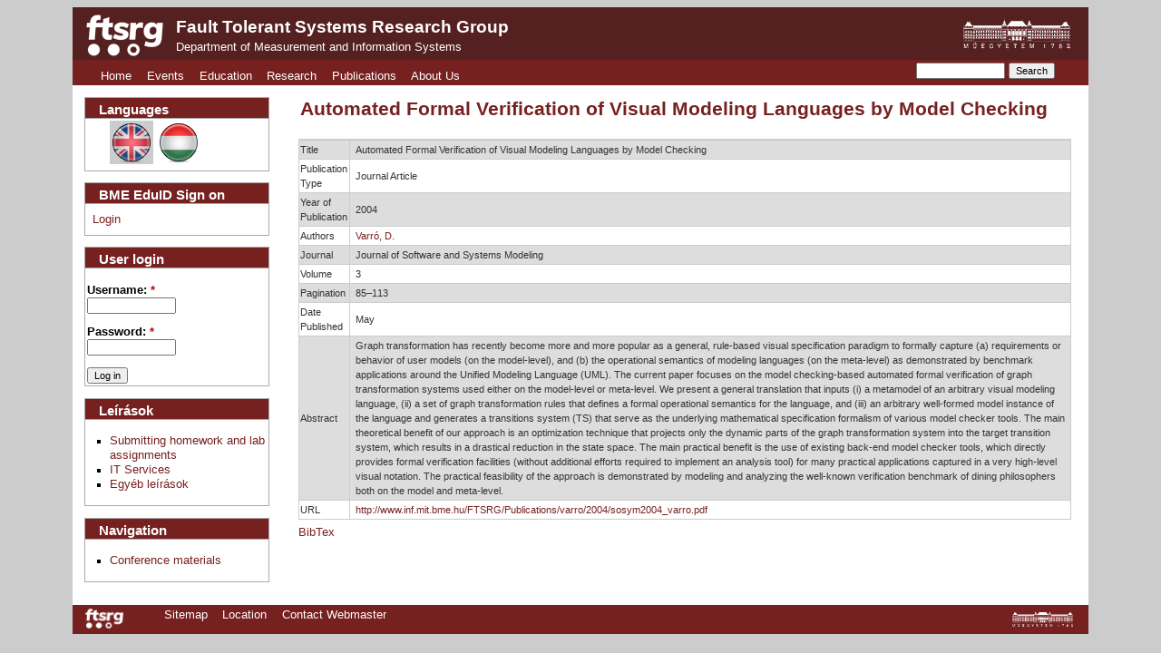

--- FILE ---
content_type: text/html; charset=utf-8
request_url: http://inf.mit.bme.hu/en/research/publications/automated-formal-verification-visual-modeling-languages-model-checking
body_size: 5387
content:
<!DOCTYPE html PUBLIC "-//W3C//DTD XHTML 1.0 Strict//EN" "http://www.w3.org/TR/xhtml1/DTD/xhtml1-strict.dtd">
<html xmlns="http://www.w3.org/1999/xhtml" xml:lang="en" lang="en" dir="ltr">

<head>
<meta http-equiv="Content-Type" content="text/html; charset=utf-8" />
  <title>Automated Formal Verification of Visual Modeling Languages by Model Checking | Fault Tolerant Systems Research Group</title>
  <meta http-equiv="Content-Type" content="text/html; charset=utf-8" />
<link rel="shortcut icon" href="/sites/default/files/ftsrg_favicon.ico" type="image/x-icon" />
  <link type="text/css" rel="stylesheet" media="all" href="/sites/default/files/css/css_6026830abe7b1c9ca21accd03ef16479.css" />
<link type="text/css" rel="stylesheet" media="print" href="/sites/default/files/css/css_3b6a6999004408fac8a1251c499553cd.css" />
<!--[if lte IE 8]>
<link type="text/css" rel="stylesheet" media="all" href="/sites/all/themes/ftsrg/css/ie.css?8" />
<![endif]-->
<!--[if lte IE 6]>
<link type="text/css" rel="stylesheet" media="all" href="/sites/all/themes/ftsrg/css/ie6.css?8" />
<![endif]-->
<!--[if IE 7]>
<link type="text/css" rel="stylesheet" media="all" href="/sites/all/themes/ftsrg/css/ie7.css?8" />
<![endif]-->
  <script type="text/javascript" src="/sites/default/files/js/js_fe2173cab313ae1e85c24e9be9f90b8a.js"></script>
<script type="text/javascript">
<!--//--><![CDATA[//><!--
jQuery.extend(Drupal.settings, { "basePath": "/", "lightbox2": { "rtl": "0", "file_path": "/(\\w\\w/)sites/default/files", "default_image": "/sites/all/modules/lightbox2/images/brokenimage.jpg", "border_size": 10, "font_color": "000", "box_color": "fff", "top_position": "", "overlay_opacity": "0.8", "overlay_color": "000", "disable_close_click": 1, "resize_sequence": 0, "resize_speed": 400, "fade_in_speed": 400, "slide_down_speed": 600, "use_alt_layout": 0, "disable_resize": 0, "disable_zoom": 0, "force_show_nav": 0, "show_caption": 1, "loop_items": 0, "node_link_text": "View Details", "node_link_target": 0, "image_count": "!current / !total", "video_count": "Video !current of !total", "page_count": "!current / !total", "lite_press_x_close": "press \x3ca href=\"#\" onclick=\"hideLightbox(); return FALSE;\"\x3e\x3ckbd\x3ex\x3c/kbd\x3e\x3c/a\x3e to close", "download_link_text": "", "enable_login": false, "enable_contact": false, "keys_close": "c x 27", "keys_previous": "p 37", "keys_next": "n 39", "keys_zoom": "z", "keys_play_pause": "32", "display_image_size": "original", "image_node_sizes": "()", "trigger_lightbox_classes": "", "trigger_lightbox_group_classes": "", "trigger_slideshow_classes": "", "trigger_lightframe_classes": "", "trigger_lightframe_group_classes": "", "custom_class_handler": 0, "custom_trigger_classes": "", "disable_for_gallery_lists": true, "disable_for_acidfree_gallery_lists": true, "enable_acidfree_videos": true, "slideshow_interval": 5000, "slideshow_automatic_start": true, "slideshow_automatic_exit": true, "show_play_pause": true, "pause_on_next_click": false, "pause_on_previous_click": true, "loop_slides": false, "iframe_width": 600, "iframe_height": 400, "iframe_border": 1, "enable_video": 0 }, "AjaxLoad": { "css": [ "/modules/node/node.css", "/modules/system/defaults.css", "/modules/system/system.css", "/modules/system/system-menus.css", "/modules/user/user.css", "/sites/all/modules/cck/theme/content-module.css", "/sites/all/modules/ckeditor/ckeditor.css", "/sites/all/modules/ctools/css/ctools.css", "/sites/all/modules/date/date.css", "/sites/all/modules/jquery_ui/jquery.ui/themes/base/jquery-ui.css", "/sites/all/modules/jquery_ui/jquery.ui/themes/base/ui.datepicker.css", "/sites/all/modules/date/date_popup/themes/jquery.timeentry.css", "/sites/all/modules/filefield/filefield.css", "/sites/all/modules/ldap_integration/ldaphelp/ldaphelp.css", "/sites/all/modules/lightbox2/css/lightbox.css", "/sites/all/modules/panels/css/panels.css", "/sites/all/modules/shib_auth/shib_auth.css", "/sites/all/modules/tableofcontents/tableofcontents.css", "/sites/all/modules/views_slideshow/contrib/views_slideshow_singleframe/views_slideshow.css", "/sites/all/modules/views_slideshow/contrib/views_slideshow_thumbnailhover/views_slideshow.css", "/sites/all/modules/biblio/biblio.css", "/sites/all/modules/cck/modules/fieldgroup/fieldgroup.css", "/sites/all/modules/views/css/views.css", "/sites/all/themes/zen/style.css", "/sites/all/themes/ftsrg/css/html-reset.css", "/sites/all/themes/ftsrg/css/wireframes.css", "/sites/all/themes/ftsrg/css/layout-liquid.css", "/sites/all/themes/ftsrg/css/page-backgrounds.css", "/sites/all/themes/ftsrg/css/tabs.css", "/sites/all/themes/ftsrg/css/messages.css", "/sites/all/themes/ftsrg/css/pages.css", "/sites/all/themes/ftsrg/css/block-editing.css", "/sites/all/themes/ftsrg/css/blocks.css", "/sites/all/themes/ftsrg/css/navigation.css", "/sites/all/themes/ftsrg/css/views-styles.css", "/sites/all/themes/ftsrg/css/nodes.css", "/sites/all/themes/ftsrg/css/comments.css", "/sites/all/themes/ftsrg/css/forms.css", "/sites/all/themes/ftsrg/css/fields.css", "/sites/all/themes/ftsrg/css/biblio.css", "/sites/all/themes/ftsrg/css/panels.css", "/sites/all/themes/ftsrg/css/gradebook.css", "/sites/all/themes/ftsrg/css/print.css" ], "scripts": [ "/misc/jquery.js", "/misc/drupal.js", "/sites/all/modules/ajax_load/ajax_load.js", "/sites/all/modules/lightbox2/js/lightbox.js", "/sites/all/modules/panels/js/panels.js", "/sites/all/modules/tableofcontents/jquery.scrollTo-min.js", "/sites/all/modules/tableofcontents/jquery.localscroll-min.js", "/sites/all/modules/tableofcontents/tableofcontents.js", "/sites/all/modules/views_slideshow/js/jquery.cycle.all.min.js", "/sites/all/modules/views_slideshow/contrib/views_slideshow_singleframe/views_slideshow.js", "/sites/all/modules/views_slideshow/contrib/views_slideshow_thumbnailhover/views_slideshow.js", "/sites/all/themes/ftsrg/js/ie6menu.js" ] } });
//--><!]]>
</script>
</head>
<body class="page not-front not-logged-in node-type-biblio i18n-en page-research-publications-automated-formal-verification-visual-modeling-languages-model-checking section-research one-sidebar sidebar-first page-panels">

  
  <div id="page-wrapper"><div id="page">

    <div id="header"><div class="section clearfix">

              <a href="/en" title="Home" rel="home" id="logo"><img src="/sites/default/files/ftsrg_logo.png" alt="Home" /></a>
      
              <div id="name-and-slogan">
                                    <div id="site-name"><strong>
                <a href="/en" title="Home" rel="home"><span>Fault Tolerant Systems Research Group</span></a>
              </strong></div>
                      
                      <div id="site-slogan"><a href="http://www.mit.bme.hu">Department of Measurement and Information Systems</a></div>
                  </div> <!-- /#name-and-slogan -->
      
      
      <div class="picture"><a href="http://www.bme.hu"><img src="/sites/all/themes/ftsrg/images/bme.png" alt="BME Logo"/></a></div>
      <div class="region region-header">
  <div id="block-menu-menu-primaryen" class="block block block-menu first region-odd even region-count-1 count-6">
      <h2 class="title">Primary Links</h2>
  
  <div class="content">
    <ul class="menu"><li class="leaf first"><a href="/en" title="">Home</a></li>
<li class="leaf"><a href="/en/events" title="">Events</a></li>
<li class="expanded"><a href="/en/edu" title="">Education</a><ul class="menu"><li class="collapsed first"><a href="/en/edu/courses/critembed" title="">Critical Embedded Systems</a></li>
<li class="collapsed"><a href="/en/edu/courses/remo-en" title="">System Modelling</a></li>
<li class="collapsed"><a href="/en/edu/courses/swsv" title="">Software and Systems Verification</a></li>
<li class="collapsed"><a href="/en/content/formal-methods" title="">Formal Methods</a></li>
<li class="collapsed last"><a href="/en/edu/courses/swvv" title="">Software Verification and Validation</a></li>
</ul></li>
<li class="expanded"><a href="/en/research" title="">Research</a><ul class="menu"><li class="leaf first"><a href="/en/research/directions" title="">Research Directions</a></li>
<li class="leaf"><a href="/en/research/applications" title="">Application Areas</a></li>
<li class="collapsed"><a href="/en/research/projects" title="">Projects</a></li>
<li class="collapsed last"><a href="/en/research/tools" title="">Tools</a></li>
</ul></li>
<li class="expanded"><a href="/en/research/publications" title="">Publications</a><ul class="menu"><li class="leaf first"><a href="/en/biblio/authors" title="">Authors</a></li>
<li class="leaf last"><a href="/en/biblio/keywords" title="">Keywords</a></li>
</ul></li>
<li class="expanded last"><a href="/en/about" title="">About Us</a><ul class="menu"><li class="leaf first"><a href="/en/about/members" title="">Members</a></li>
<li class="leaf"><a href="/en/about/location" title="">Location</a></li>
<li class="leaf last"><a href="/en/about/partners" title="">Partners and Sponsors</a></li>
</ul></li>
</ul>  </div>

  </div> <!-- /.block -->
<div id="block-search-0" class="block block block-search last region-even odd region-count-2 count-7">
  
  <div class="content">
    <form action="/en/research/publications/automated-formal-verification-visual-modeling-languages-model-checking"  accept-charset="UTF-8" method="post" id="search-block-form">
<div><div class="container-inline">
  <div class="form-item" id="edit-search-block-form-1-wrapper">
 <label for="edit-search-block-form-1">Search this site: </label>
 <input type="text" maxlength="128" name="search_block_form" id="edit-search-block-form-1" size="15" value="" title="Enter the terms you wish to search for." class="form-text" />
</div>
<input type="submit" name="op" id="edit-submit-1" value="Search"  class="form-submit" />
<input type="hidden" name="form_build_id" id="form-DNbFKhlrG7roYyZMasVGwBQoe2i2MfwEuhjrGvCuWY8" value="form-DNbFKhlrG7roYyZMasVGwBQoe2i2MfwEuhjrGvCuWY8"  />
<input type="hidden" name="form_id" id="edit-search-block-form" value="search_block_form"  />
</div>

</div></form>
  </div>

  </div> <!-- /.block -->
</div><!-- /.region -->

    </div></div> <!-- /.section, /#header -->

    <div id="main-wrapper"><div id="main" class="clearfix">

      <div id="content" class="column"><div class="section">

        
        
                          <h1 class="title">Automated Formal Verification of Visual Modeling Languages by Model Checking</h1>
                                
        
        <div id="content-area">
          <div id="node-140" class="node node-type-biblio build-mode-full clearfix">
  
  
  
  
  <div class="content">
    <div id="biblio-node"><span class="Z3988" title="ctx_ver=Z39.88-2004&amp;rft_val_fmt=info%3Aofi%2Ffmt%3Akev%3Amtx%3Ajournal&amp;rft.atitle=Automated+Formal+Verification+of+Visual+Modeling+Languages+by+Model+Checking&amp;rft.title=Journal+of+Software+and+Systems+Modeling&amp;rft.date=2004&amp;rft.volume=3&amp;rft.spage=85%E2%80%93113&amp;rft.aulast=Varr%C3%B3&amp;rft.aufirst=D%C3%A1niel"></span><table>
<tbody>
 <tr class="odd"><td class="biblio-row-title biblio-field-title-title">Title</td><td class="biblio-field-contents-title">Automated Formal Verification of Visual Modeling Languages by Model Checking</td> </tr>
 <tr class="even"><td class="biblio-row-title biblio-field-title-type">Publication Type</td><td class="biblio-field-contents-type">Journal Article</td> </tr>
 <tr class="odd"><td class="biblio-row-title biblio-field-title-year">Year of Publication</td><td class="biblio-field-contents-year">2004</td> </tr>
 <tr class="even"><td class="biblio-row-title biblio-field-title-authors">Authors</td><td class="biblio-field-contents-authors"><a href="/en/user/25/biblio">Varró, D.</a></td> </tr>
 <tr class="odd"><td class="biblio-row-title biblio-field-title-secondary-title">Journal</td><td class="biblio-field-contents-secondary-title">Journal of Software and Systems Modeling</td> </tr>
 <tr class="even"><td class="biblio-row-title biblio-field-title-volume">Volume</td><td class="biblio-field-contents-volume">3</td> </tr>
 <tr class="odd"><td class="biblio-row-title biblio-field-title-pages">Pagination</td><td class="biblio-field-contents-pages">85–113</td> </tr>
 <tr class="even"><td class="biblio-row-title biblio-field-title-date">Date Published</td><td class="biblio-field-contents-date">May</td> </tr>
 <tr class="odd"><td class="biblio-row-title biblio-field-title-abst-e">Abstract</td><td class="biblio-field-contents-abst-e">Graph transformation has recently become more and more popular as a general, rule-based visual specification paradigm to formally capture (a) requirements or behavior of user models (on the model-level), and (b) the operational semantics of modeling languages (on the meta-level) as demonstrated by benchmark applications around the Unified Modeling Language (UML). The current paper focuses on the model checking-based automated formal verification of graph transformation systems used either on the model-level or meta-level. We present a general translation that inputs (i) a metamodel of an arbitrary visual modeling language, (ii) a set of graph transformation rules that defines a formal operational semantics for the language, and (iii) an arbitrary well-formed model instance of the language and generates a transitions system (TS) that serve as the underlying mathematical specification formalism of various model checker tools. The main theoretical benefit of our approach is an optimization technique that projects only the dynamic parts of the graph transformation system into the target transition system, which results in a drastical reduction in the state space. The main practical benefit is the use of existing back-end model checker tools, which directly provides formal verification facilities (without additional efforts required to implement an analysis tool) for many practical applications captured in a very high-level visual notation. The practical feasibility of the approach is demonstrated by modeling and analyzing the well-known verification benchmark of dining philosophers both on the model and meta-level.</td> </tr>
 <tr class="even"><td class="biblio-row-title biblio-field-title-url">URL</td><td class="biblio-field-contents-url"><a href="http://www.inf.mit.bme.hu/FTSRG/Publications/varro/2004/sosym2004_varro.pdf">http://www.inf.mit.bme.hu/FTSRG/Publications/varro/2004/sosym2004_varro.pdf</a></td> </tr>
</tbody>
</table>
</div>  </div>

  <ul class="links inline"><li class="biblio_bibtex first last"><a href="/en/biblio/export/bibtex/140" title="Click to download the BibTEX formatted file">BibTex</a></li>
</ul></div><!-- /.node -->
        </div>

        
        
      </div></div> <!-- /.section, /#content -->

      
      <div class="region region-sidebar-first column sidebar"><div class="section">
  <div id="block-locale-0" class="block block block-locale first region-odd odd region-count-1 count-1">
      <h2 class="title">Languages</h2>
  
  <div class="content">
    <ul><li class="en first active"><a href="/en/research/publications/automated-formal-verification-visual-modeling-languages-model-checking" class="language-link active"><img src="/sites/all/themes/ftsrg/images/en.png" alt="English" title="English"  class="language-icon" width="48" height="48" /></a></li>
<li class="hu last"><a href="/research/publications/automated-formal-verification-visual-modeling-languages-model-checking" class="language-link"><img src="/sites/all/themes/ftsrg/images/hu.png" alt="Magyar" title="Magyar"  class="language-icon" width="48" height="48" /></a></li>
</ul>  </div>

  </div> <!-- /.block -->
<div id="block-block-7" class="block block block-block region-even even region-count-2 count-2">
      <h2 class="title">BME EduID Sign on</h2>
  
  <div class="content">
    <p>
	<a href="https://inf.mit.bme.hu/Shibboleth.sso/Login?target=https%3A%2F%2Finf.mit.bme.hu%2Fen%3Fq%3Dshib_login%252Ffront">Login</a></p>
  </div>

  </div> <!-- /.block -->
<div id="block-user-0" class="block block block-user region-odd odd region-count-3 count-3">
      <h2 class="title">User login</h2>
  
  <div class="content">
    <form action="https://inf.mit.bme.hu/en/research/publications/automated-formal-verification-visual-modeling-languages-model-checking?destination=node%2F140"  accept-charset="UTF-8" method="post" id="user-login-form">
<div><div class="form-item" id="edit-name-wrapper">
 <label for="edit-name">Username: <span class="form-required" title="This field is required.">*</span></label>
 <input type="text" maxlength="60" name="name" id="edit-name" size="15" value="" class="form-text required" />
</div>
<div class="form-item" id="edit-pass-wrapper">
 <label for="edit-pass">Password: <span class="form-required" title="This field is required.">*</span></label>
 <input type="password" name="pass" id="edit-pass"  maxlength="60"  size="15"  class="form-text required" />
</div>
<input type="submit" name="op" id="edit-submit" value="Log in"  class="form-submit" />
<input type="hidden" name="form_build_id" id="form-yzNDZH49vitLXnZL70qVFhBuIAOolYRcrRG1RsRsQ6w" value="form-yzNDZH49vitLXnZL70qVFhBuIAOolYRcrRG1RsRsQ6w"  />
<input type="hidden" name="form_id" id="edit-user-login-block" value="user_login_block"  />

</div></form>
  </div>

  </div> <!-- /.block -->
<div id="block-menu-menu-wiki" class="block block block-menu region-even even region-count-4 count-4">
      <h2 class="title">Leírások</h2>
  
  <div class="content">
    <ul class="menu"><li class="leaf first"><a href="/en/content/submitting-homework-and-lab-assignments">Submitting homework and lab assignments</a></li>
<li class="leaf"><a href="/en/wiki/it-services-guidelines-students-ftsrg">IT Services</a></li>
<li class="leaf last"><a href="/en/edu/other" title="">Egyéb leírások</a></li>
</ul>  </div>

  </div> <!-- /.block -->
<div id="block-user-1" class="block block block-user last region-odd odd region-count-5 count-5">
      <h2 class="title">Navigation</h2>
  
  <div class="content">
    <ul class="menu"><li class="leaf first last"><a href="/en/research/tools/confmaterial">Conference materials</a></li>
</ul>  </div>

  </div> <!-- /.block -->
</div></div><!-- /.section, /.region -->

      
    </div></div> <!-- /#main, /#main-wrapper -->

          <div id="footer"><div class="section">

        
                  <div id="footer-message"><br />
</div>
        
        <div class="region region-footer">
  <div id="block-block-3" class="block block block-block first region-odd even region-count-1 count-8">
  
  <div class="content">
    <p>
	<img alt="" id="logo-footer" src="/sites/default/files/ftsrg_logo.png" style="height:24px; width:44px" /><img alt="" id="bmelogo-footer" src="/sites/default/files/bme.png" style="height:24px; width:75px" /></p>
  </div>

  </div> <!-- /.block -->
<div id="block-menu-menu-footer-menu" class="block block block-menu last region-even odd region-count-2 count-9">
  
  <div class="content">
    <ul class="menu"><li class="leaf first"><a href="/en/sitemap" title="">Sitemap</a></li>
<li class="leaf"><a href="/en/about/location" title="">Location</a></li>
<li class="leaf last"><a href="mailto:webadmin@inf.mit.bme.hu" title="">Contact Webmaster</a></li>
</ul>  </div>

  </div> <!-- /.block -->
</div><!-- /.region -->

      </div></div> <!-- /.section, /#footer -->
    
  </div></div> <!-- /#page, /#page-wrapper -->

  
  
</body>
</html>
